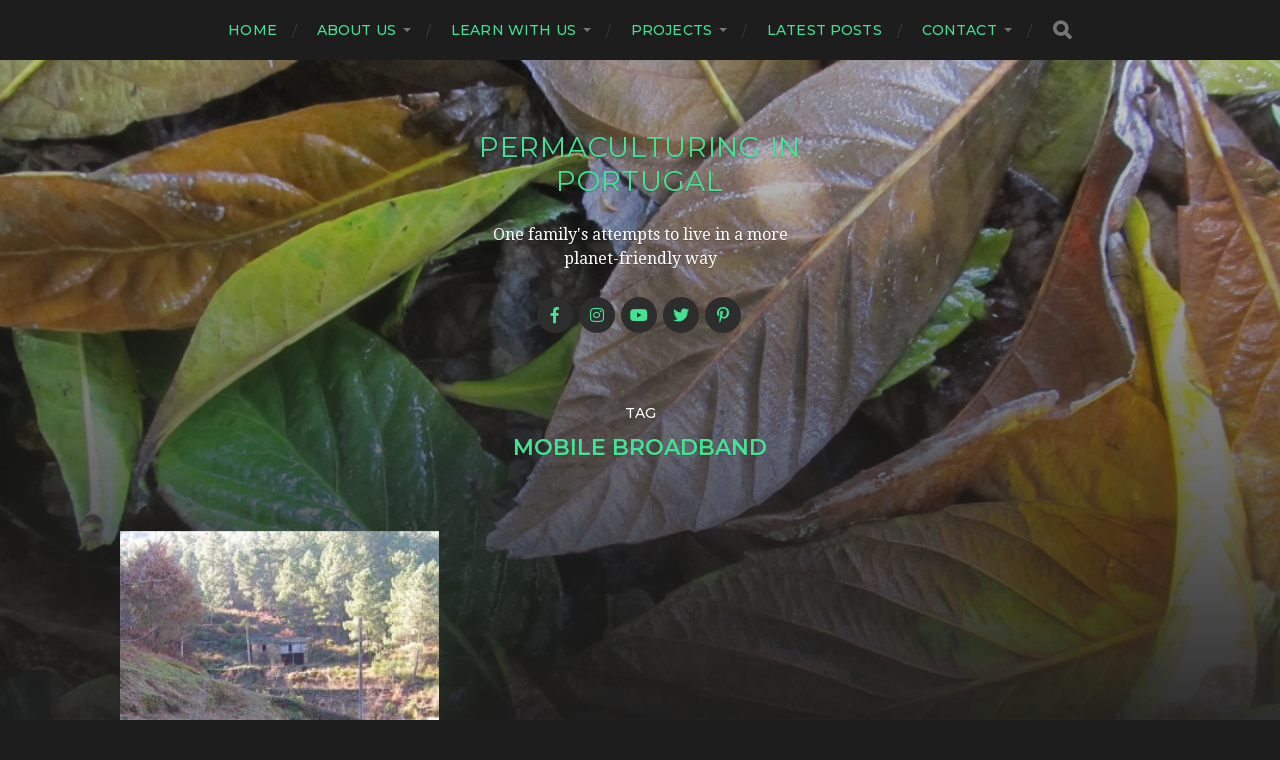

--- FILE ---
content_type: text/html; charset=UTF-8
request_url: https://www.permaculturinginportugal.net/tag/mobile-broadband/
body_size: 10534
content:
<!DOCTYPE html>

<html class="no-js" lang="en-GB">

	<head profile="http://gmpg.org/xfn/11">
		
		<meta http-equiv="Content-Type" content="text/html; charset=UTF-8" />
		<meta name="viewport" content="width=device-width, initial-scale=1.0, maximum-scale=1.0, user-scalable=no" >
		 
		<meta name='robots' content='index, follow, max-image-preview:large, max-snippet:-1, max-video-preview:-1' />
<script>document.documentElement.className = document.documentElement.className.replace("no-js","js");</script>

	<!-- This site is optimized with the Yoast SEO plugin v26.8 - https://yoast.com/product/yoast-seo-wordpress/ -->
	<title>mobile broadband Archives - Permaculturing in Portugal</title>
	<link rel="canonical" href="https://www.permaculturinginportugal.net/tag/mobile-broadband/" />
	<meta property="og:locale" content="en_GB" />
	<meta property="og:type" content="article" />
	<meta property="og:title" content="mobile broadband Archives - Permaculturing in Portugal" />
	<meta property="og:url" content="https://www.permaculturinginportugal.net/tag/mobile-broadband/" />
	<meta property="og:site_name" content="Permaculturing in Portugal" />
	<meta property="og:image" content="https://www.permaculturinginportugal.net/blog/wp-content/uploads/2016/05/ponds6.jpg" />
	<meta property="og:image:width" content="1200" />
	<meta property="og:image:height" content="630" />
	<meta property="og:image:type" content="image/jpeg" />
	<meta name="twitter:card" content="summary_large_image" />
	<meta name="twitter:site" content="@quinta_do_vale" />
	<script type="application/ld+json" class="yoast-schema-graph">{"@context":"https://schema.org","@graph":[{"@type":"CollectionPage","@id":"https://www.permaculturinginportugal.net/tag/mobile-broadband/","url":"https://www.permaculturinginportugal.net/tag/mobile-broadband/","name":"mobile broadband Archives - Permaculturing in Portugal","isPartOf":{"@id":"https://www.permaculturinginportugal.net/#website"},"primaryImageOfPage":{"@id":"https://www.permaculturinginportugal.net/tag/mobile-broadband/#primaryimage"},"image":{"@id":"https://www.permaculturinginportugal.net/tag/mobile-broadband/#primaryimage"},"thumbnailUrl":"https://www.permaculturinginportugal.net/blog/wp-content/uploads/2009/01/quinta-3.jpg","inLanguage":"en-GB"},{"@type":"ImageObject","inLanguage":"en-GB","@id":"https://www.permaculturinginportugal.net/tag/mobile-broadband/#primaryimage","url":"https://www.permaculturinginportugal.net/blog/wp-content/uploads/2009/01/quinta-3.jpg","contentUrl":"https://www.permaculturinginportugal.net/blog/wp-content/uploads/2009/01/quinta-3.jpg","width":1200,"height":630,"caption":"KONICA MINOLTA DIGITAL CAMERA"},{"@type":"WebSite","@id":"https://www.permaculturinginportugal.net/#website","url":"https://www.permaculturinginportugal.net/","name":"Permaculturing in Portugal","description":"One family&#039;s attempts to live in a more planet-friendly way","potentialAction":[{"@type":"SearchAction","target":{"@type":"EntryPoint","urlTemplate":"https://www.permaculturinginportugal.net/?s={search_term_string}"},"query-input":{"@type":"PropertyValueSpecification","valueRequired":true,"valueName":"search_term_string"}}],"inLanguage":"en-GB"}]}</script>
	<!-- / Yoast SEO plugin. -->


<link rel="alternate" type="application/rss+xml" title="Permaculturing in Portugal &raquo; Feed" href="https://www.permaculturinginportugal.net/feed/" />
<link rel="alternate" type="application/rss+xml" title="Permaculturing in Portugal &raquo; Comments Feed" href="https://www.permaculturinginportugal.net/comments/feed/" />
<link rel="alternate" type="application/rss+xml" title="Permaculturing in Portugal &raquo; mobile broadband Tag Feed" href="https://www.permaculturinginportugal.net/tag/mobile-broadband/feed/" />
<style id='wp-img-auto-sizes-contain-inline-css' type='text/css'>
img:is([sizes=auto i],[sizes^="auto," i]){contain-intrinsic-size:3000px 1500px}
/*# sourceURL=wp-img-auto-sizes-contain-inline-css */
</style>
<link rel='stylesheet' id='colorboxstyle-css' href='https://www.permaculturinginportugal.net/blog/wp-content/plugins/link-library/colorbox/colorbox.css?ver=6.9' type='text/css' media='all' />
<style id='wp-emoji-styles-inline-css' type='text/css'>

	img.wp-smiley, img.emoji {
		display: inline !important;
		border: none !important;
		box-shadow: none !important;
		height: 1em !important;
		width: 1em !important;
		margin: 0 0.07em !important;
		vertical-align: -0.1em !important;
		background: none !important;
		padding: 0 !important;
	}
/*# sourceURL=wp-emoji-styles-inline-css */
</style>
<link rel='stylesheet' id='wp-block-library-css' href='https://www.permaculturinginportugal.net/blog/wp-includes/css/dist/block-library/style.min.css?ver=6.9' type='text/css' media='all' />
<style id='global-styles-inline-css' type='text/css'>
:root{--wp--preset--aspect-ratio--square: 1;--wp--preset--aspect-ratio--4-3: 4/3;--wp--preset--aspect-ratio--3-4: 3/4;--wp--preset--aspect-ratio--3-2: 3/2;--wp--preset--aspect-ratio--2-3: 2/3;--wp--preset--aspect-ratio--16-9: 16/9;--wp--preset--aspect-ratio--9-16: 9/16;--wp--preset--color--black: #1d1d1d;--wp--preset--color--cyan-bluish-gray: #abb8c3;--wp--preset--color--white: #fff;--wp--preset--color--pale-pink: #f78da7;--wp--preset--color--vivid-red: #cf2e2e;--wp--preset--color--luminous-vivid-orange: #ff6900;--wp--preset--color--luminous-vivid-amber: #fcb900;--wp--preset--color--light-green-cyan: #7bdcb5;--wp--preset--color--vivid-green-cyan: #00d084;--wp--preset--color--pale-cyan-blue: #8ed1fc;--wp--preset--color--vivid-cyan-blue: #0693e3;--wp--preset--color--vivid-purple: #9b51e0;--wp--preset--color--accent: #3bc492;--wp--preset--color--dark-gray: #555;--wp--preset--color--light-gray: #757575;--wp--preset--gradient--vivid-cyan-blue-to-vivid-purple: linear-gradient(135deg,rgb(6,147,227) 0%,rgb(155,81,224) 100%);--wp--preset--gradient--light-green-cyan-to-vivid-green-cyan: linear-gradient(135deg,rgb(122,220,180) 0%,rgb(0,208,130) 100%);--wp--preset--gradient--luminous-vivid-amber-to-luminous-vivid-orange: linear-gradient(135deg,rgb(252,185,0) 0%,rgb(255,105,0) 100%);--wp--preset--gradient--luminous-vivid-orange-to-vivid-red: linear-gradient(135deg,rgb(255,105,0) 0%,rgb(207,46,46) 100%);--wp--preset--gradient--very-light-gray-to-cyan-bluish-gray: linear-gradient(135deg,rgb(238,238,238) 0%,rgb(169,184,195) 100%);--wp--preset--gradient--cool-to-warm-spectrum: linear-gradient(135deg,rgb(74,234,220) 0%,rgb(151,120,209) 20%,rgb(207,42,186) 40%,rgb(238,44,130) 60%,rgb(251,105,98) 80%,rgb(254,248,76) 100%);--wp--preset--gradient--blush-light-purple: linear-gradient(135deg,rgb(255,206,236) 0%,rgb(152,150,240) 100%);--wp--preset--gradient--blush-bordeaux: linear-gradient(135deg,rgb(254,205,165) 0%,rgb(254,45,45) 50%,rgb(107,0,62) 100%);--wp--preset--gradient--luminous-dusk: linear-gradient(135deg,rgb(255,203,112) 0%,rgb(199,81,192) 50%,rgb(65,88,208) 100%);--wp--preset--gradient--pale-ocean: linear-gradient(135deg,rgb(255,245,203) 0%,rgb(182,227,212) 50%,rgb(51,167,181) 100%);--wp--preset--gradient--electric-grass: linear-gradient(135deg,rgb(202,248,128) 0%,rgb(113,206,126) 100%);--wp--preset--gradient--midnight: linear-gradient(135deg,rgb(2,3,129) 0%,rgb(40,116,252) 100%);--wp--preset--font-size--small: 14px;--wp--preset--font-size--medium: 20px;--wp--preset--font-size--large: 21px;--wp--preset--font-size--x-large: 42px;--wp--preset--font-size--normal: 16px;--wp--preset--font-size--larger: 26px;--wp--preset--spacing--20: 0.44rem;--wp--preset--spacing--30: 0.67rem;--wp--preset--spacing--40: 1rem;--wp--preset--spacing--50: 1.5rem;--wp--preset--spacing--60: 2.25rem;--wp--preset--spacing--70: 3.38rem;--wp--preset--spacing--80: 5.06rem;--wp--preset--shadow--natural: 6px 6px 9px rgba(0, 0, 0, 0.2);--wp--preset--shadow--deep: 12px 12px 50px rgba(0, 0, 0, 0.4);--wp--preset--shadow--sharp: 6px 6px 0px rgba(0, 0, 0, 0.2);--wp--preset--shadow--outlined: 6px 6px 0px -3px rgb(255, 255, 255), 6px 6px rgb(0, 0, 0);--wp--preset--shadow--crisp: 6px 6px 0px rgb(0, 0, 0);}:where(.is-layout-flex){gap: 0.5em;}:where(.is-layout-grid){gap: 0.5em;}body .is-layout-flex{display: flex;}.is-layout-flex{flex-wrap: wrap;align-items: center;}.is-layout-flex > :is(*, div){margin: 0;}body .is-layout-grid{display: grid;}.is-layout-grid > :is(*, div){margin: 0;}:where(.wp-block-columns.is-layout-flex){gap: 2em;}:where(.wp-block-columns.is-layout-grid){gap: 2em;}:where(.wp-block-post-template.is-layout-flex){gap: 1.25em;}:where(.wp-block-post-template.is-layout-grid){gap: 1.25em;}.has-black-color{color: var(--wp--preset--color--black) !important;}.has-cyan-bluish-gray-color{color: var(--wp--preset--color--cyan-bluish-gray) !important;}.has-white-color{color: var(--wp--preset--color--white) !important;}.has-pale-pink-color{color: var(--wp--preset--color--pale-pink) !important;}.has-vivid-red-color{color: var(--wp--preset--color--vivid-red) !important;}.has-luminous-vivid-orange-color{color: var(--wp--preset--color--luminous-vivid-orange) !important;}.has-luminous-vivid-amber-color{color: var(--wp--preset--color--luminous-vivid-amber) !important;}.has-light-green-cyan-color{color: var(--wp--preset--color--light-green-cyan) !important;}.has-vivid-green-cyan-color{color: var(--wp--preset--color--vivid-green-cyan) !important;}.has-pale-cyan-blue-color{color: var(--wp--preset--color--pale-cyan-blue) !important;}.has-vivid-cyan-blue-color{color: var(--wp--preset--color--vivid-cyan-blue) !important;}.has-vivid-purple-color{color: var(--wp--preset--color--vivid-purple) !important;}.has-black-background-color{background-color: var(--wp--preset--color--black) !important;}.has-cyan-bluish-gray-background-color{background-color: var(--wp--preset--color--cyan-bluish-gray) !important;}.has-white-background-color{background-color: var(--wp--preset--color--white) !important;}.has-pale-pink-background-color{background-color: var(--wp--preset--color--pale-pink) !important;}.has-vivid-red-background-color{background-color: var(--wp--preset--color--vivid-red) !important;}.has-luminous-vivid-orange-background-color{background-color: var(--wp--preset--color--luminous-vivid-orange) !important;}.has-luminous-vivid-amber-background-color{background-color: var(--wp--preset--color--luminous-vivid-amber) !important;}.has-light-green-cyan-background-color{background-color: var(--wp--preset--color--light-green-cyan) !important;}.has-vivid-green-cyan-background-color{background-color: var(--wp--preset--color--vivid-green-cyan) !important;}.has-pale-cyan-blue-background-color{background-color: var(--wp--preset--color--pale-cyan-blue) !important;}.has-vivid-cyan-blue-background-color{background-color: var(--wp--preset--color--vivid-cyan-blue) !important;}.has-vivid-purple-background-color{background-color: var(--wp--preset--color--vivid-purple) !important;}.has-black-border-color{border-color: var(--wp--preset--color--black) !important;}.has-cyan-bluish-gray-border-color{border-color: var(--wp--preset--color--cyan-bluish-gray) !important;}.has-white-border-color{border-color: var(--wp--preset--color--white) !important;}.has-pale-pink-border-color{border-color: var(--wp--preset--color--pale-pink) !important;}.has-vivid-red-border-color{border-color: var(--wp--preset--color--vivid-red) !important;}.has-luminous-vivid-orange-border-color{border-color: var(--wp--preset--color--luminous-vivid-orange) !important;}.has-luminous-vivid-amber-border-color{border-color: var(--wp--preset--color--luminous-vivid-amber) !important;}.has-light-green-cyan-border-color{border-color: var(--wp--preset--color--light-green-cyan) !important;}.has-vivid-green-cyan-border-color{border-color: var(--wp--preset--color--vivid-green-cyan) !important;}.has-pale-cyan-blue-border-color{border-color: var(--wp--preset--color--pale-cyan-blue) !important;}.has-vivid-cyan-blue-border-color{border-color: var(--wp--preset--color--vivid-cyan-blue) !important;}.has-vivid-purple-border-color{border-color: var(--wp--preset--color--vivid-purple) !important;}.has-vivid-cyan-blue-to-vivid-purple-gradient-background{background: var(--wp--preset--gradient--vivid-cyan-blue-to-vivid-purple) !important;}.has-light-green-cyan-to-vivid-green-cyan-gradient-background{background: var(--wp--preset--gradient--light-green-cyan-to-vivid-green-cyan) !important;}.has-luminous-vivid-amber-to-luminous-vivid-orange-gradient-background{background: var(--wp--preset--gradient--luminous-vivid-amber-to-luminous-vivid-orange) !important;}.has-luminous-vivid-orange-to-vivid-red-gradient-background{background: var(--wp--preset--gradient--luminous-vivid-orange-to-vivid-red) !important;}.has-very-light-gray-to-cyan-bluish-gray-gradient-background{background: var(--wp--preset--gradient--very-light-gray-to-cyan-bluish-gray) !important;}.has-cool-to-warm-spectrum-gradient-background{background: var(--wp--preset--gradient--cool-to-warm-spectrum) !important;}.has-blush-light-purple-gradient-background{background: var(--wp--preset--gradient--blush-light-purple) !important;}.has-blush-bordeaux-gradient-background{background: var(--wp--preset--gradient--blush-bordeaux) !important;}.has-luminous-dusk-gradient-background{background: var(--wp--preset--gradient--luminous-dusk) !important;}.has-pale-ocean-gradient-background{background: var(--wp--preset--gradient--pale-ocean) !important;}.has-electric-grass-gradient-background{background: var(--wp--preset--gradient--electric-grass) !important;}.has-midnight-gradient-background{background: var(--wp--preset--gradient--midnight) !important;}.has-small-font-size{font-size: var(--wp--preset--font-size--small) !important;}.has-medium-font-size{font-size: var(--wp--preset--font-size--medium) !important;}.has-large-font-size{font-size: var(--wp--preset--font-size--large) !important;}.has-x-large-font-size{font-size: var(--wp--preset--font-size--x-large) !important;}
/*# sourceURL=global-styles-inline-css */
</style>

<style id='classic-theme-styles-inline-css' type='text/css'>
/*! This file is auto-generated */
.wp-block-button__link{color:#fff;background-color:#32373c;border-radius:9999px;box-shadow:none;text-decoration:none;padding:calc(.667em + 2px) calc(1.333em + 2px);font-size:1.125em}.wp-block-file__button{background:#32373c;color:#fff;text-decoration:none}
/*# sourceURL=/wp-includes/css/classic-themes.min.css */
</style>
<link rel='stylesheet' id='thumbs_rating_styles-css' href='https://www.permaculturinginportugal.net/blog/wp-content/plugins/link-library/upvote-downvote/css/style.css?ver=1.0.0' type='text/css' media='all' />
<link rel='stylesheet' id='responsive-lightbox-magnific-css' href='https://www.permaculturinginportugal.net/blog/wp-content/plugins/responsive-lightbox/assets/magnific/magnific-popup.min.css?ver=1.2.0' type='text/css' media='all' />
<link rel='stylesheet' id='bg-shce-genericons-css' href='https://www.permaculturinginportugal.net/blog/wp-content/plugins/show-hidecollapse-expand/assets/css/genericons/genericons.css?ver=6.9' type='text/css' media='all' />
<link rel='stylesheet' id='bg-show-hide-css' href='https://www.permaculturinginportugal.net/blog/wp-content/plugins/show-hidecollapse-expand/assets/css/bg-show-hide.css?ver=6.9' type='text/css' media='all' />
<link rel='stylesheet' id='tss-css' href='https://www.permaculturinginportugal.net/blog/wp-content/plugins/testimonial-slider-and-showcase/assets/css/wptestimonial.css?ver=2.4.1' type='text/css' media='all' />
<link rel='stylesheet' id='charitable-styles-css' href='https://www.permaculturinginportugal.net/blog/wp-content/plugins/charitable/assets/css/charitable.min.css?ver=1.7.0.4' type='text/css' media='all' />
<link rel='stylesheet' id='parent-style-css' href='https://www.permaculturinginportugal.net/blog/wp-content/themes/hitchcock/style.css?ver=6.9' type='text/css' media='all' />
<link rel='stylesheet' id='wpforo-widgets-css' href='https://www.permaculturinginportugal.net/blog/wp-content/plugins/wpforo/themes/2022/widgets.css?ver=2.4.8' type='text/css' media='all' />
<link rel='stylesheet' id='wpforo-dynamic-style-css' href='https://www.permaculturinginportugal.net/blog/wp-content/uploads/wpforo/assets/colors.css?ver=2.4.8.a5584ad99baa1460b6084468f1b02934' type='text/css' media='all' />
<link rel='stylesheet' id='hitchcock_google_fonts-css' href='//fonts.googleapis.com/css?family=Montserrat%3A400%2C400italic%2C500%2C600%2C700%2C700italic%7CDroid+Serif%3A400%2C400italic%2C700%2C700italic&#038;ver=1' type='text/css' media='all' />
<link rel='stylesheet' id='hitchcock_fontawesome-css' href='https://www.permaculturinginportugal.net/blog/wp-content/themes/hitchcock-child/assets/fonts/font-awesome/css/font-awesome.css?ver=2.0.2' type='text/css' media='all' />
<link rel='stylesheet' id='hitchcock_style-css' href='https://www.permaculturinginportugal.net/blog/wp-content/themes/hitchcock-child/style.css?ver=2.0.2' type='text/css' media='all' />
<script type="text/javascript" src="https://www.permaculturinginportugal.net/blog/wp-includes/js/jquery/jquery.min.js?ver=3.7.1" id="jquery-core-js"></script>
<script type="text/javascript" src="https://www.permaculturinginportugal.net/blog/wp-includes/js/jquery/jquery-migrate.min.js?ver=3.4.1" id="jquery-migrate-js"></script>
<script type="text/javascript" src="https://www.permaculturinginportugal.net/blog/wp-content/plugins/collapsing-links/collapsFunctions.js?ver=1.7" id="collapsFunctions-js"></script>
<script type="text/javascript" src="https://www.permaculturinginportugal.net/blog/wp-content/plugins/link-library/colorbox/jquery.colorbox-min.js?ver=1.3.9" id="colorbox-js"></script>
<script type="text/javascript" src="https://www.permaculturinginportugal.net/blog/wp-content/plugins/charitable/assets/js/libraries/js-cookie.min.js?ver=2.1.4" id="js-cookie-js"></script>
<script type="text/javascript" id="charitable-sessions-js-extra">
/* <![CDATA[ */
var CHARITABLE_SESSION = {"ajaxurl":"https://www.permaculturinginportugal.net/blog/wp-admin/admin-ajax.php","id":"","cookie_name":"charitable_session","expiration":"86400","expiration_variant":"82800","secure":"","cookie_path":"/","cookie_domain":"","generated_id":"fd9f442ef6a435656ed5d1acf430a334","disable_cookie":""};
//# sourceURL=charitable-sessions-js-extra
/* ]]> */
</script>
<script type="text/javascript" src="https://www.permaculturinginportugal.net/blog/wp-content/plugins/charitable/assets/js/charitable-session.min.js?ver=1.7.0.4" id="charitable-sessions-js"></script>
<script type="text/javascript" id="thumbs_rating_scripts-js-extra">
/* <![CDATA[ */
var thumbs_rating_ajax = {"ajax_url":"https://www.permaculturinginportugal.net/blog/wp-admin/admin-ajax.php","nonce":"52ddd0cf3d"};
//# sourceURL=thumbs_rating_scripts-js-extra
/* ]]> */
</script>
<script type="text/javascript" src="https://www.permaculturinginportugal.net/blog/wp-content/plugins/link-library/upvote-downvote/js/general.js?ver=4.0.1" id="thumbs_rating_scripts-js"></script>
<script type="text/javascript" src="https://www.permaculturinginportugal.net/blog/wp-content/plugins/responsive-lightbox/assets/magnific/jquery.magnific-popup.min.js?ver=1.2.0" id="responsive-lightbox-magnific-js"></script>
<script type="text/javascript" src="https://www.permaculturinginportugal.net/blog/wp-includes/js/underscore.min.js?ver=1.13.7" id="underscore-js"></script>
<script type="text/javascript" src="https://www.permaculturinginportugal.net/blog/wp-content/plugins/responsive-lightbox/assets/infinitescroll/infinite-scroll.pkgd.min.js?ver=4.0.1" id="responsive-lightbox-infinite-scroll-js"></script>
<script type="text/javascript" src="https://www.permaculturinginportugal.net/blog/wp-content/plugins/responsive-lightbox/assets/dompurify/purify.min.js?ver=3.3.1" id="dompurify-js"></script>
<script type="text/javascript" id="responsive-lightbox-sanitizer-js-before">
/* <![CDATA[ */
window.RLG = window.RLG || {}; window.RLG.sanitizeAllowedHosts = ["youtube.com","www.youtube.com","youtu.be","vimeo.com","player.vimeo.com"];
//# sourceURL=responsive-lightbox-sanitizer-js-before
/* ]]> */
</script>
<script type="text/javascript" src="https://www.permaculturinginportugal.net/blog/wp-content/plugins/responsive-lightbox/js/sanitizer.js?ver=2.6.1" id="responsive-lightbox-sanitizer-js"></script>
<script type="text/javascript" id="responsive-lightbox-js-before">
/* <![CDATA[ */
var rlArgs = {"script":"magnific","selector":"lightbox","customEvents":"","activeGalleries":true,"disableOn":0,"midClick":true,"preloader":true,"closeOnContentClick":true,"closeOnBgClick":true,"closeBtnInside":true,"showCloseBtn":true,"enableEscapeKey":true,"alignTop":false,"fixedContentPos":"auto","fixedBgPos":"auto","autoFocusLast":true,"woocommerce_gallery":false,"ajaxurl":"https:\/\/www.permaculturinginportugal.net\/blog\/wp-admin\/admin-ajax.php","nonce":"5bb8b92ea0","preview":false,"postId":78,"scriptExtension":false};

//# sourceURL=responsive-lightbox-js-before
/* ]]> */
</script>
<script type="text/javascript" src="https://www.permaculturinginportugal.net/blog/wp-content/plugins/responsive-lightbox/js/front.js?ver=2.6.1" id="responsive-lightbox-js"></script>
<script type="text/javascript" src="https://www.permaculturinginportugal.net/blog/wp-content/themes/hitchcock/assets/js/flexslider.js?ver=2.0.2" id="hitchcock_flexslider-js"></script>
<script type="text/javascript" src="https://www.permaculturinginportugal.net/blog/wp-content/themes/hitchcock/assets/js/doubletaptogo.js?ver=2.0.2" id="hitchcock_doubletaptogo-js"></script>
<script type="text/javascript" src="https://www.permaculturinginportugal.net/blog/wp-content/themes/hitchcock/assets/js/global.js?ver=2.0.2" id="hitchcock_global-js"></script>
<link rel="https://api.w.org/" href="https://www.permaculturinginportugal.net/wp-json/" /><link rel="alternate" title="JSON" type="application/json" href="https://www.permaculturinginportugal.net/wp-json/wp/v2/tags/117" /><link rel="EditURI" type="application/rsd+xml" title="RSD" href="https://www.permaculturinginportugal.net/blog/xmlrpc.php?rsd" />
<meta name="generator" content="WordPress 6.9" />
<style type='text/css'>
    #sidebar span.collapsLink {
        border:0;
        padding:0; 
        margin:0; 
        cursor:pointer;
        color:#666;
        font-weight:bold;
        font-size:112%;
        line-height:120%;
} 

#sidebar li.widget_collapslink h2 span.sym {float:right;padding:0 10px;}
#sidebar li.collapsLink a.self {font-weight:bold}
#sidebar ul.collapsLinkList ul.collapsLinkList:before {content:'';} 
#sidebar ul.collapsLinkList li.collapsLink:before {content:'';} 
#sidebar ul.collapsLinkList li.collapsLink {list-style-type:none}
#sidebar ul.collapsLinkList li.collapsLinkItem {
       margin:0 0 3px 10px;}
#sidebar ul.collapsLinkList li.collapsLinkItem:before {content: '\00BB \00A0' !important;} 
#sidebar ul.collapsLinkList li.collapsLink .sym {
   font-size:1.2em;
   font-family:Arial, Helvetica, sans serif;
    padding-right:5px;}
    </style>


<!-- This site is optimized with the Schema plugin v1.7.9.6 - https://schema.press -->
<script type="application/ld+json">{"@context":"https:\/\/schema.org\/","@type":"CollectionPage","headline":"mobile broadband Tag","description":"","url":"https:\/\/www.permaculturinginportugal.net\/tag\/fungus\/","sameAs":[],"hasPart":[{"@context":"https:\/\/schema.org\/","@type":"BlogPosting","mainEntityOfPage":{"@type":"WebPage","@id":"https:\/\/www.permaculturinginportugal.net\/1-2-3-testing-testing\/"},"url":"https:\/\/www.permaculturinginportugal.net\/1-2-3-testing-testing\/","headline":"1 2 3 testing, testing ...","datePublished":"2009-01-11T11:56:36+00:00","dateModified":"2018-03-21T11:38:37+00:00","publisher":{"@type":"Organization","@id":"https:\/\/www.permaculturinginportugal.net\/#organization","name":"Quinta do Vale - Wendy Howard","logo":{"@type":"ImageObject","url":"","width":600,"height":60}},"image":{"@type":"ImageObject","url":"https:\/\/www.permaculturinginportugal.net\/blog\/wp-content\/uploads\/2009\/01\/quinta-3.jpg","width":1200,"height":630},"articleSection":"Growing things","keywords":"fungus, mobile broadband, paperwork and process, quinta, rain, schist, snow, telecommunications, weather","description":"This post is the first from Quinta do Vale itself, courtesy of TMN banda larga pré-paga (PAYG 3G mobile broadband) which I've brought up here to test. It's lightning fast. Yeay hey!! Almost as good as our wired service in Scotland. Things are looking better and better. The terraces","author":{"@type":"Person","name":"Wendy Howard","url":"https:\/\/www.permaculturinginportugal.net\/author\/wendyh\/","sameAs":["https:\/\/www.permaculturinginportugal.net"]},"video":[],"audio":[],"commentCount":"0"}]}</script>

<style id="charitable-highlight-colour-styles">.campaign-raised .amount,.campaign-figures .amount,.donors-count,.time-left,.charitable-form-field a:not(.button),.charitable-form-fields .charitable-fieldset a:not(.button),.charitable-notice,.charitable-notice .errors a { color:#f89d35; }.campaign-progress-bar .bar,.donate-button,.charitable-donation-form .donation-amount.selected,.charitable-donation-amount-form .donation-amount.selected { background-color:#f89d35; }.charitable-donation-form .donation-amount.selected,.charitable-donation-amount-form .donation-amount.selected,.charitable-notice,.charitable-drag-drop-images li:hover a.remove-image,.supports-drag-drop .charitable-drag-drop-dropzone.drag-over { border-color:#f89d35; }</style>

<!-- This site is optimized with the Schema plugin v1.7.9.6 - https://schema.press -->
<script type="application/ld+json">{
    "@context": "http://schema.org",
    "@type": "BreadcrumbList",
    "itemListElement": [
        {
            "@type": "ListItem",
            "position": 1,
            "item": {
                "@id": "https://www.permaculturinginportugal.net/blog",
                "name": "Home"
            }
        },
        {
            "@type": "ListItem",
            "position": 2,
            "item": {
                "@id": "https://www.permaculturinginportugal.net/posts/",
                "name": "Posts"
            }
        },
        {
            "@type": "ListItem",
            "position": 3,
            "item": {
                "@id": "https://www.permaculturinginportugal.net/tag/mobile-broadband/",
                "name": "mobile broadband"
            }
        }
    ]
}</script>

<link rel="icon" href="https://www.permaculturinginportugal.net/blog/wp-content/uploads/2020/01/cropped-favicon-1-32x32.jpg" sizes="32x32" />
<link rel="icon" href="https://www.permaculturinginportugal.net/blog/wp-content/uploads/2020/01/cropped-favicon-1-192x192.jpg" sizes="192x192" />
<link rel="apple-touch-icon" href="https://www.permaculturinginportugal.net/blog/wp-content/uploads/2020/01/cropped-favicon-1-180x180.jpg" />
<meta name="msapplication-TileImage" content="https://www.permaculturinginportugal.net/blog/wp-content/uploads/2020/01/cropped-favicon-1-270x270.jpg" />
		<style type="text/css" id="wp-custom-css">
			a {
	font-weight: normal;
	text-decoration: none
}
	a:link, a:visited {  
		color: #1cb066;
	}
	a:hover, a:active {
		color: #cc7919;
		text-decoration: underline
	}
	a.bsop:link, a.bsop:visited {  
		color: #cc7919;
	}
	a.bsop:hover, a.bsop:active {
		color: #1cb066;
		text-decoration: underline
	}
.bsopdiv {
	background-color: #f9e7d2;
	color: #000000;
	float: left;
	width: 25%;
	padding-left: 8px;
	padding-right: 8px;
	padding-top: 5px;
	padding-bottom: 500em;
	margin-bottom: -500em;
}
.bsopcoursediv {
	overflow: hidden;
}
.datediv {
	background-color: #dfece6;
	color: #000000;
	float: left;
	width: 25%;
	padding-left: 8px;
	padding-right: 8px;
	padding-top: 5px;
	padding-bottom: 500em;
	margin-bottom: -500em;
}
.coursediv {
	overflow: hidden;
}
.calendar {
	font-size: 14px;
	background-color: #ffffff;
}
.event {
	background-color: #dfece6;
}
		</style>
			
	</head>
	
	<body data-rsssl=1 class="archive tag tag-mobile-broadband tag-117 wp-theme-hitchcock wp-child-theme-hitchcock-child wpf-default wpft- wpf-guest wpfu-group-4 wpf-theme-2022 wpf-is_standalone-0 wpf-boardid-0 is_wpforo_page-0 is_wpforo_url-0 is_wpforo_shortcode_page-0">

		
		<a class="skip-link button" href="#site-content">Skip to the content</a>
		
		<div class="navigation">
			
			<div class="section-inner">
				
				<ul class="main-menu">
																		
					<li id="menu-item-3698" class="menu-item menu-item-type-post_type menu-item-object-page menu-item-home menu-item-3698"><a href="https://www.permaculturinginportugal.net/">Home</a></li>
<li id="menu-item-3700" class="menu-item menu-item-type-post_type menu-item-object-page menu-item-has-children menu-item-3700"><a href="https://www.permaculturinginportugal.net/about-us/">About us</a>
<ul class="sub-menu">
	<li id="menu-item-3699" class="menu-item menu-item-type-post_type menu-item-object-page menu-item-3699"><a href="https://www.permaculturinginportugal.net/about-us/quinta-do-vale-benfeita/">Quinta do Vale</a></li>
	<li id="menu-item-4243" class="menu-item menu-item-type-taxonomy menu-item-object-category menu-item-4243"><a href="https://www.permaculturinginportugal.net/category/quinta-crew/">Quinta crew</a></li>
	<li id="menu-item-7802" class="menu-item menu-item-type-post_type menu-item-object-page menu-item-7802"><a href="https://www.permaculturinginportugal.net/about-us/media/">Media</a></li>
</ul>
</li>
<li id="menu-item-3702" class="menu-item menu-item-type-post_type menu-item-object-page menu-item-has-children menu-item-3702"><a href="https://www.permaculturinginportugal.net/learn-with-us/">Learn with us</a>
<ul class="sub-menu">
	<li id="menu-item-8902" class="menu-item menu-item-type-post_type menu-item-object-page menu-item-has-children menu-item-8902"><a href="https://www.permaculturinginportugal.net/learn-with-us/courses/">Courses and workshops</a>
	<ul class="sub-menu">
		<li id="menu-item-9225" class="menu-item menu-item-type-post_type menu-item-object-page menu-item-9225"><a href="https://www.permaculturinginportugal.net/learn-with-us/courses/permaculture-design-courses/">Permaculture Design Certificate Courses</a></li>
		<li id="menu-item-9226" class="menu-item menu-item-type-post_type menu-item-object-page menu-item-9226"><a href="https://www.permaculturinginportugal.net/learn-with-us/courses/post-pdc-practical-courses/">Post-PDC Practical Courses</a></li>
		<li id="menu-item-3688" class="menu-item menu-item-type-post_type menu-item-object-page menu-item-3688"><a href="https://www.permaculturinginportugal.net/learn-with-us/courses/accommodation/">Accommodation</a></li>
		<li id="menu-item-9228" class="menu-item menu-item-type-post_type menu-item-object-page menu-item-9228"><a href="https://www.permaculturinginportugal.net/learn-with-us/courses/instructors-facilitators/">Instructors/Facilitators</a></li>
	</ul>
</li>
	<li id="menu-item-3690" class="menu-item menu-item-type-post_type menu-item-object-page menu-item-3690"><a href="https://www.permaculturinginportugal.net/learn-with-us/volunteer/">Volunteering</a></li>
	<li id="menu-item-3689" class="menu-item menu-item-type-post_type menu-item-object-page menu-item-3689"><a href="https://www.permaculturinginportugal.net/learn-with-us/visit/">Visiting</a></li>
	<li id="menu-item-7333" class="menu-item menu-item-type-post_type menu-item-object-page menu-item-7333"><a href="https://www.permaculturinginportugal.net/learn-with-us/reference-library/">Reference Library</a></li>
	<li id="menu-item-4527" class="menu-item menu-item-type-taxonomy menu-item-object-category menu-item-has-children menu-item-4527"><a href="https://www.permaculturinginportugal.net/category/miscellany/">Random stuff</a>
	<ul class="sub-menu">
		<li id="menu-item-4241" class="menu-item menu-item-type-taxonomy menu-item-object-category menu-item-4241"><a href="https://www.permaculturinginportugal.net/category/miscellany/recipes/">Recipes</a></li>
		<li id="menu-item-4242" class="menu-item menu-item-type-taxonomy menu-item-object-category menu-item-4242"><a href="https://www.permaculturinginportugal.net/category/miscellany/wildlife/">Wildlife</a></li>
		<li id="menu-item-4239" class="menu-item menu-item-type-taxonomy menu-item-object-category menu-item-4239"><a href="https://www.permaculturinginportugal.net/category/miscellany/locality/">Locality</a></li>
		<li id="menu-item-4238" class="menu-item menu-item-type-taxonomy menu-item-object-category menu-item-4238"><a href="https://www.permaculturinginportugal.net/category/miscellany/climate-and-weather/">Climate and weather</a></li>
		<li id="menu-item-4240" class="menu-item menu-item-type-taxonomy menu-item-object-category menu-item-4240"><a href="https://www.permaculturinginportugal.net/category/miscellany/musings-and-principles/">Musings and principles</a></li>
	</ul>
</li>
</ul>
</li>
<li id="menu-item-3701" class="menu-item menu-item-type-post_type menu-item-object-page menu-item-has-children menu-item-3701"><a href="https://www.permaculturinginportugal.net/projects/">Projects</a>
<ul class="sub-menu">
	<li id="menu-item-3875" class="menu-item menu-item-type-post_type menu-item-object-page menu-item-3875"><a href="https://www.permaculturinginportugal.net/projects/basics/">Basic facilities</a></li>
	<li id="menu-item-3696" class="menu-item menu-item-type-post_type menu-item-object-page menu-item-3696"><a href="https://www.permaculturinginportugal.net/projects/building/">Building</a></li>
	<li id="menu-item-3693" class="menu-item menu-item-type-post_type menu-item-object-page menu-item-3693"><a href="https://www.permaculturinginportugal.net/projects/energy/">Renewable energy</a></li>
	<li id="menu-item-4163" class="menu-item menu-item-type-post_type menu-item-object-page menu-item-4163"><a href="https://www.permaculturinginportugal.net/projects/geodome-greenhouse/">Geodome greenhouse</a></li>
	<li id="menu-item-3692" class="menu-item menu-item-type-post_type menu-item-object-page menu-item-3692"><a href="https://www.permaculturinginportugal.net/projects/growing/">Growing things</a></li>
	<li id="menu-item-3694" class="menu-item menu-item-type-post_type menu-item-object-page menu-item-has-children menu-item-3694"><a href="https://www.permaculturinginportugal.net/projects/sanitation/">Sanitation</a>
	<ul class="sub-menu">
		<li id="menu-item-4244" class="menu-item menu-item-type-custom menu-item-object-custom menu-item-4244"><a href="http://www.vermicompostingtoilets.net/">Vermicomposting flush toilets</a></li>
	</ul>
</li>
	<li id="menu-item-3695" class="menu-item menu-item-type-post_type menu-item-object-page menu-item-3695"><a href="https://www.permaculturinginportugal.net/projects/water/">Water</a></li>
	<li id="menu-item-3894" class="menu-item menu-item-type-post_type menu-item-object-page menu-item-has-children menu-item-3894"><a href="https://www.permaculturinginportugal.net/projects/community/">Community</a>
	<ul class="sub-menu">
		<li id="menu-item-4246" class="menu-item menu-item-type-custom menu-item-object-custom menu-item-4246"><a href="https://arborbenfeita.org/en/">ArBOR</a></li>
		<li id="menu-item-5628" class="menu-item menu-item-type-custom menu-item-object-custom menu-item-5628"><a href="https://benfeitatoolbank.myturn.com/library/">Benfeita Tool Bank</a></li>
		<li id="menu-item-8492" class="menu-item menu-item-type-custom menu-item-object-custom menu-item-8492"><a href="https://e-beira.com/">E-Beira</a></li>
		<li id="menu-item-3895" class="menu-item menu-item-type-post_type menu-item-object-page menu-item-3895"><a href="https://www.permaculturinginportugal.net/projects/community/links/">Links</a></li>
	</ul>
</li>
</ul>
</li>
<li id="menu-item-5461" class="menu-item menu-item-type-post_type menu-item-object-page current_page_parent menu-item-5461"><a href="https://www.permaculturinginportugal.net/posts/">Latest posts</a></li>
<li id="menu-item-3704" class="menu-item menu-item-type-post_type menu-item-object-page menu-item-has-children menu-item-3704"><a href="https://www.permaculturinginportugal.net/contact/">Contact</a>
<ul class="sub-menu">
	<li id="menu-item-3687" class="menu-item menu-item-type-post_type menu-item-object-page menu-item-3687"><a href="https://www.permaculturinginportugal.net/contact/getting-here/">Getting here</a></li>
</ul>
</li>
					
					<li class="header-search">
						
<form method="get" class="search-form" id="search-form-6972b973935b6" action="https://www.permaculturinginportugal.net/">
	<input type="search" class="search-field" placeholder="Search Form" name="s" id="search-field-6972b973935be" /> 
	<button type="submit" class="search-button">
		<span class="screen-reader-text">Search</span>
		<div class="fa fw fa-search"></div>
	</button>
</form>					</li>
					
				</ul>
				
			</div><!-- .section-inner -->
			
			<button type="button" class="nav-toggle">
					
				<div class="bars">
					<div class="bar"></div>
					<div class="bar"></div>
					<div class="bar"></div>
				</div>
				
			</button><!-- .nav-toggle -->
			
			<div class="mobile-navigation">
			
				<ul class="mobile-menu">
																			
					<li class="menu-item menu-item-type-post_type menu-item-object-page menu-item-home menu-item-3698"><a href="https://www.permaculturinginportugal.net/">Home</a></li>
<li class="menu-item menu-item-type-post_type menu-item-object-page menu-item-has-children menu-item-3700"><a href="https://www.permaculturinginportugal.net/about-us/">About us</a>
<ul class="sub-menu">
	<li class="menu-item menu-item-type-post_type menu-item-object-page menu-item-3699"><a href="https://www.permaculturinginportugal.net/about-us/quinta-do-vale-benfeita/">Quinta do Vale</a></li>
	<li class="menu-item menu-item-type-taxonomy menu-item-object-category menu-item-4243"><a href="https://www.permaculturinginportugal.net/category/quinta-crew/">Quinta crew</a></li>
	<li class="menu-item menu-item-type-post_type menu-item-object-page menu-item-7802"><a href="https://www.permaculturinginportugal.net/about-us/media/">Media</a></li>
</ul>
</li>
<li class="menu-item menu-item-type-post_type menu-item-object-page menu-item-has-children menu-item-3702"><a href="https://www.permaculturinginportugal.net/learn-with-us/">Learn with us</a>
<ul class="sub-menu">
	<li class="menu-item menu-item-type-post_type menu-item-object-page menu-item-has-children menu-item-8902"><a href="https://www.permaculturinginportugal.net/learn-with-us/courses/">Courses and workshops</a>
	<ul class="sub-menu">
		<li class="menu-item menu-item-type-post_type menu-item-object-page menu-item-9225"><a href="https://www.permaculturinginportugal.net/learn-with-us/courses/permaculture-design-courses/">Permaculture Design Certificate Courses</a></li>
		<li class="menu-item menu-item-type-post_type menu-item-object-page menu-item-9226"><a href="https://www.permaculturinginportugal.net/learn-with-us/courses/post-pdc-practical-courses/">Post-PDC Practical Courses</a></li>
		<li class="menu-item menu-item-type-post_type menu-item-object-page menu-item-3688"><a href="https://www.permaculturinginportugal.net/learn-with-us/courses/accommodation/">Accommodation</a></li>
		<li class="menu-item menu-item-type-post_type menu-item-object-page menu-item-9228"><a href="https://www.permaculturinginportugal.net/learn-with-us/courses/instructors-facilitators/">Instructors/Facilitators</a></li>
	</ul>
</li>
	<li class="menu-item menu-item-type-post_type menu-item-object-page menu-item-3690"><a href="https://www.permaculturinginportugal.net/learn-with-us/volunteer/">Volunteering</a></li>
	<li class="menu-item menu-item-type-post_type menu-item-object-page menu-item-3689"><a href="https://www.permaculturinginportugal.net/learn-with-us/visit/">Visiting</a></li>
	<li class="menu-item menu-item-type-post_type menu-item-object-page menu-item-7333"><a href="https://www.permaculturinginportugal.net/learn-with-us/reference-library/">Reference Library</a></li>
	<li class="menu-item menu-item-type-taxonomy menu-item-object-category menu-item-has-children menu-item-4527"><a href="https://www.permaculturinginportugal.net/category/miscellany/">Random stuff</a>
	<ul class="sub-menu">
		<li class="menu-item menu-item-type-taxonomy menu-item-object-category menu-item-4241"><a href="https://www.permaculturinginportugal.net/category/miscellany/recipes/">Recipes</a></li>
		<li class="menu-item menu-item-type-taxonomy menu-item-object-category menu-item-4242"><a href="https://www.permaculturinginportugal.net/category/miscellany/wildlife/">Wildlife</a></li>
		<li class="menu-item menu-item-type-taxonomy menu-item-object-category menu-item-4239"><a href="https://www.permaculturinginportugal.net/category/miscellany/locality/">Locality</a></li>
		<li class="menu-item menu-item-type-taxonomy menu-item-object-category menu-item-4238"><a href="https://www.permaculturinginportugal.net/category/miscellany/climate-and-weather/">Climate and weather</a></li>
		<li class="menu-item menu-item-type-taxonomy menu-item-object-category menu-item-4240"><a href="https://www.permaculturinginportugal.net/category/miscellany/musings-and-principles/">Musings and principles</a></li>
	</ul>
</li>
</ul>
</li>
<li class="menu-item menu-item-type-post_type menu-item-object-page menu-item-has-children menu-item-3701"><a href="https://www.permaculturinginportugal.net/projects/">Projects</a>
<ul class="sub-menu">
	<li class="menu-item menu-item-type-post_type menu-item-object-page menu-item-3875"><a href="https://www.permaculturinginportugal.net/projects/basics/">Basic facilities</a></li>
	<li class="menu-item menu-item-type-post_type menu-item-object-page menu-item-3696"><a href="https://www.permaculturinginportugal.net/projects/building/">Building</a></li>
	<li class="menu-item menu-item-type-post_type menu-item-object-page menu-item-3693"><a href="https://www.permaculturinginportugal.net/projects/energy/">Renewable energy</a></li>
	<li class="menu-item menu-item-type-post_type menu-item-object-page menu-item-4163"><a href="https://www.permaculturinginportugal.net/projects/geodome-greenhouse/">Geodome greenhouse</a></li>
	<li class="menu-item menu-item-type-post_type menu-item-object-page menu-item-3692"><a href="https://www.permaculturinginportugal.net/projects/growing/">Growing things</a></li>
	<li class="menu-item menu-item-type-post_type menu-item-object-page menu-item-has-children menu-item-3694"><a href="https://www.permaculturinginportugal.net/projects/sanitation/">Sanitation</a>
	<ul class="sub-menu">
		<li class="menu-item menu-item-type-custom menu-item-object-custom menu-item-4244"><a href="http://www.vermicompostingtoilets.net/">Vermicomposting flush toilets</a></li>
	</ul>
</li>
	<li class="menu-item menu-item-type-post_type menu-item-object-page menu-item-3695"><a href="https://www.permaculturinginportugal.net/projects/water/">Water</a></li>
	<li class="menu-item menu-item-type-post_type menu-item-object-page menu-item-has-children menu-item-3894"><a href="https://www.permaculturinginportugal.net/projects/community/">Community</a>
	<ul class="sub-menu">
		<li class="menu-item menu-item-type-custom menu-item-object-custom menu-item-4246"><a href="https://arborbenfeita.org/en/">ArBOR</a></li>
		<li class="menu-item menu-item-type-custom menu-item-object-custom menu-item-5628"><a href="https://benfeitatoolbank.myturn.com/library/">Benfeita Tool Bank</a></li>
		<li class="menu-item menu-item-type-custom menu-item-object-custom menu-item-8492"><a href="https://e-beira.com/">E-Beira</a></li>
		<li class="menu-item menu-item-type-post_type menu-item-object-page menu-item-3895"><a href="https://www.permaculturinginportugal.net/projects/community/links/">Links</a></li>
	</ul>
</li>
</ul>
</li>
<li class="menu-item menu-item-type-post_type menu-item-object-page current_page_parent menu-item-5461"><a href="https://www.permaculturinginportugal.net/posts/">Latest posts</a></li>
<li class="menu-item menu-item-type-post_type menu-item-object-page menu-item-has-children menu-item-3704"><a href="https://www.permaculturinginportugal.net/contact/">Contact</a>
<ul class="sub-menu">
	<li class="menu-item menu-item-type-post_type menu-item-object-page menu-item-3687"><a href="https://www.permaculturinginportugal.net/contact/getting-here/">Getting here</a></li>
</ul>
</li>
					
				</ul>
				
				
<form method="get" class="search-form" id="search-form-6972b973951dc" action="https://www.permaculturinginportugal.net/">
	<input type="search" class="search-field" placeholder="Search Form" name="s" id="search-field-6972b973951dd" /> 
	<button type="submit" class="search-button">
		<span class="screen-reader-text">Search</span>
		<div class="fa fw fa-search"></div>
	</button>
</form>			
			</div><!-- .mobile-navigation -->
			
		</div><!-- .navigation -->

				
		<div class="header-image" style="background-image: url( https://www.permaculturinginportugal.net/blog/wp-content/uploads/2020/03/loquatleaves.jpg );"></div>
	
		<div class="header section-inner">
		
				
			<div class="blog-title">
									<a href="https://www.permaculturinginportugal.net" rel="home">Permaculturing in Portugal</a>
							</div>
			
							<div class="blog-description"><p>One family&#039;s attempts to live in a more planet-friendly way</p>
</div>
						
						
				<ul class="social-menu">
							
					<li id="menu-item-3830" class="menu-item menu-item-type-custom menu-item-object-custom menu-item-3830"><a href="http://www.facebook.com/QtadoVale"><span class="screen-reader-text">Facebook</span></a></li>
<li id="menu-item-7315" class="menu-item menu-item-type-custom menu-item-object-custom menu-item-7315"><a href="https://www.instagram.com/quintadovalebenfeita/"><span class="screen-reader-text">Instagram</span></a></li>
<li id="menu-item-3831" class="menu-item menu-item-type-custom menu-item-object-custom menu-item-3831"><a href="http://www.youtube.com/channel/UCgzbmXfWP03bpGGntP-fkvA"><span class="screen-reader-text">YouTube</span></a></li>
<li id="menu-item-3834" class="menu-item menu-item-type-custom menu-item-object-custom menu-item-3834"><a href="http://twitter.com/quinta_do_vale"><span class="screen-reader-text">Twitter</span></a></li>
<li id="menu-item-3835" class="menu-item menu-item-type-custom menu-item-object-custom menu-item-3835"><a href="http://www.pinterest.pt/quintadovale/"><span class="screen-reader-text">Pinterest</span></a></li>
					
				</ul><!-- .social-menu -->
			
						
		</div><!-- .header -->

		<main id="site-content">
<div class="content section-inner">

		
		<header class="archive-header">

							<p class="archive-title-prefix">Tag</p>
			
							<h1 class="archive-title">mobile broadband</h1>
			
						
		</header><!-- .archive-header -->
	
			
	
		<div class="posts group" id="posts">

			
<a href="https://www.permaculturinginportugal.net/1-2-3-testing-testing/" id="post-78" class="post post-78 type-post status-publish format-standard has-post-thumbnail hentry category-growing-things tag-fungus tag-mobile-broadband tag-paperwork-and-process tag-quinta tag-rain tag-schist tag-snow tag-telecommunications tag-weather" style="background-image: url( https://www.permaculturinginportugal.net/blog/wp-content/uploads/2009/01/quinta-3-508x267.jpg );">

	<div class="post-overlay">
		
				
		<div class="archive-post-header">
		
		    <p class="archive-post-date">January 11, 2009</p>
							
		    		    	<h2 class="archive-post-title">1 2 3 testing, testing &#8230;</h2>
		    	    
		</div>

	</div>
	
</a><!-- .post -->			
		</div><!-- .posts -->

		
			
</div><!-- .content -->
	              	        
		</main><!-- #site-content -->

		<div class="credits section-inner">
			<p>&copy; 2026 <a href="https://www.permaculturinginportugal.net">Permaculturing in Portugal</a></p>
			<p class="theme-by">Theme by <a href="https://www.andersnoren.se">Anders Nor&eacute;n</a></p>
		</div><!-- .credits -->

		<script type="speculationrules">
{"prefetch":[{"source":"document","where":{"and":[{"href_matches":"/*"},{"not":{"href_matches":["/blog/wp-*.php","/blog/wp-admin/*","/blog/wp-content/uploads/*","/blog/wp-content/*","/blog/wp-content/plugins/*","/blog/wp-content/themes/hitchcock-child/*","/blog/wp-content/themes/hitchcock/*","/*\\?(.+)"]}},{"not":{"selector_matches":"a[rel~=\"nofollow\"]"}},{"not":{"selector_matches":".no-prefetch, .no-prefetch a"}}]},"eagerness":"conservative"}]}
</script>
<script type="text/javascript" src="https://www.permaculturinginportugal.net/blog/wp-includes/js/jquery/ui/effect.min.js?ver=1.13.3" id="jquery-effects-core-js"></script>
<script type="text/javascript" src="https://www.permaculturinginportugal.net/blog/wp-includes/js/jquery/ui/effect-slide.min.js?ver=1.13.3" id="jquery-effects-slide-js"></script>
<script type="text/javascript" src="https://www.permaculturinginportugal.net/blog/wp-includes/js/jquery/ui/effect-highlight.min.js?ver=1.13.3" id="jquery-effects-highlight-js"></script>
<script type="text/javascript" src="https://www.permaculturinginportugal.net/blog/wp-includes/js/jquery/ui/effect-fold.min.js?ver=1.13.3" id="jquery-effects-fold-js"></script>
<script type="text/javascript" src="https://www.permaculturinginportugal.net/blog/wp-includes/js/jquery/ui/effect-blind.min.js?ver=1.13.3" id="jquery-effects-blind-js"></script>
<script type="text/javascript" id="bg-show-hide-script-js-extra">
/* <![CDATA[ */
var BG_SHCE_USE_EFFECTS = "0";
var BG_SHCE_TOGGLE_SPEED = "400";
var BG_SHCE_TOGGLE_OPTIONS = "none";
var BG_SHCE_TOGGLE_EFFECT = "blind";
//# sourceURL=bg-show-hide-script-js-extra
/* ]]> */
</script>
<script type="text/javascript" src="https://www.permaculturinginportugal.net/blog/wp-content/plugins/show-hidecollapse-expand/assets/js/bg-show-hide.js?ver=6.9" id="bg-show-hide-script-js"></script>
<script type="text/javascript" src="https://www.permaculturinginportugal.net/blog/wp-content/plugins/page-links-to/dist/new-tab.js?ver=3.3.7" id="page-links-to-js"></script>
<script id="wp-emoji-settings" type="application/json">
{"baseUrl":"https://s.w.org/images/core/emoji/17.0.2/72x72/","ext":".png","svgUrl":"https://s.w.org/images/core/emoji/17.0.2/svg/","svgExt":".svg","source":{"concatemoji":"https://www.permaculturinginportugal.net/blog/wp-includes/js/wp-emoji-release.min.js?ver=6.9"}}
</script>
<script type="module">
/* <![CDATA[ */
/*! This file is auto-generated */
const a=JSON.parse(document.getElementById("wp-emoji-settings").textContent),o=(window._wpemojiSettings=a,"wpEmojiSettingsSupports"),s=["flag","emoji"];function i(e){try{var t={supportTests:e,timestamp:(new Date).valueOf()};sessionStorage.setItem(o,JSON.stringify(t))}catch(e){}}function c(e,t,n){e.clearRect(0,0,e.canvas.width,e.canvas.height),e.fillText(t,0,0);t=new Uint32Array(e.getImageData(0,0,e.canvas.width,e.canvas.height).data);e.clearRect(0,0,e.canvas.width,e.canvas.height),e.fillText(n,0,0);const a=new Uint32Array(e.getImageData(0,0,e.canvas.width,e.canvas.height).data);return t.every((e,t)=>e===a[t])}function p(e,t){e.clearRect(0,0,e.canvas.width,e.canvas.height),e.fillText(t,0,0);var n=e.getImageData(16,16,1,1);for(let e=0;e<n.data.length;e++)if(0!==n.data[e])return!1;return!0}function u(e,t,n,a){switch(t){case"flag":return n(e,"\ud83c\udff3\ufe0f\u200d\u26a7\ufe0f","\ud83c\udff3\ufe0f\u200b\u26a7\ufe0f")?!1:!n(e,"\ud83c\udde8\ud83c\uddf6","\ud83c\udde8\u200b\ud83c\uddf6")&&!n(e,"\ud83c\udff4\udb40\udc67\udb40\udc62\udb40\udc65\udb40\udc6e\udb40\udc67\udb40\udc7f","\ud83c\udff4\u200b\udb40\udc67\u200b\udb40\udc62\u200b\udb40\udc65\u200b\udb40\udc6e\u200b\udb40\udc67\u200b\udb40\udc7f");case"emoji":return!a(e,"\ud83e\u1fac8")}return!1}function f(e,t,n,a){let r;const o=(r="undefined"!=typeof WorkerGlobalScope&&self instanceof WorkerGlobalScope?new OffscreenCanvas(300,150):document.createElement("canvas")).getContext("2d",{willReadFrequently:!0}),s=(o.textBaseline="top",o.font="600 32px Arial",{});return e.forEach(e=>{s[e]=t(o,e,n,a)}),s}function r(e){var t=document.createElement("script");t.src=e,t.defer=!0,document.head.appendChild(t)}a.supports={everything:!0,everythingExceptFlag:!0},new Promise(t=>{let n=function(){try{var e=JSON.parse(sessionStorage.getItem(o));if("object"==typeof e&&"number"==typeof e.timestamp&&(new Date).valueOf()<e.timestamp+604800&&"object"==typeof e.supportTests)return e.supportTests}catch(e){}return null}();if(!n){if("undefined"!=typeof Worker&&"undefined"!=typeof OffscreenCanvas&&"undefined"!=typeof URL&&URL.createObjectURL&&"undefined"!=typeof Blob)try{var e="postMessage("+f.toString()+"("+[JSON.stringify(s),u.toString(),c.toString(),p.toString()].join(",")+"));",a=new Blob([e],{type:"text/javascript"});const r=new Worker(URL.createObjectURL(a),{name:"wpTestEmojiSupports"});return void(r.onmessage=e=>{i(n=e.data),r.terminate(),t(n)})}catch(e){}i(n=f(s,u,c,p))}t(n)}).then(e=>{for(const n in e)a.supports[n]=e[n],a.supports.everything=a.supports.everything&&a.supports[n],"flag"!==n&&(a.supports.everythingExceptFlag=a.supports.everythingExceptFlag&&a.supports[n]);var t;a.supports.everythingExceptFlag=a.supports.everythingExceptFlag&&!a.supports.flag,a.supports.everything||((t=a.source||{}).concatemoji?r(t.concatemoji):t.wpemoji&&t.twemoji&&(r(t.twemoji),r(t.wpemoji)))});
//# sourceURL=https://www.permaculturinginportugal.net/blog/wp-includes/js/wp-emoji-loader.min.js
/* ]]> */
</script>

	</body>
	
</html><!-- WP Super Cache is installed but broken. The constant WPCACHEHOME must be set in the file wp-config.php and point at the WP Super Cache plugin directory. -->

--- FILE ---
content_type: text/css
request_url: https://www.permaculturinginportugal.net/blog/wp-content/plugins/show-hidecollapse-expand/assets/css/genericons/genericons.css?ver=6.9
body_size: 16520
content:
/**

	Genericons

*/


/* IE8 and below use EOT and allow cross-site embedding. 
   IE9 uses WOFF which is base64 encoded to allow cross-site embedding.
   So unfortunately, IE9 will throw a console error, but it'll still work.
   When the font is base64 encoded, cross-site embedding works in Firefox */
@font-face {
  font-family: "Genericons";
  src: url("./Genericons.eot?") format("embedded-opentype");
  font-weight: normal;
  font-style: normal;
}

@font-face {
  font-family: "Genericons";
  src: url("[data-uri]") format("woff"),
       url("./Genericons.ttf") format("truetype"),
       url("./Genericons.svg#Genericons") format("svg");
  font-weight: normal;
  font-style: normal;
}

@media screen and (-webkit-min-device-pixel-ratio:0) {
  @font-face {
    font-family: "Genericons";
    src: url("./Genericons.svg#Genericons") format("svg");
  }
}


/**
 * All Genericons
 */

.genericon {
	font-size: 16px;
	vertical-align: top;
	text-align: center;
	-moz-transition: color .1s ease-in 0;
	-webkit-transition: color .1s ease-in 0;
	display: inline-block;
	font-family: "Genericons";
	font-style: normal;
	font-weight: normal;
	font-variant: normal;
	line-height: 1;
	text-decoration: inherit;
	text-transform: none;
	-moz-osx-font-smoothing: grayscale;
	-webkit-font-smoothing: antialiased;
	speak: none;
}


/**
 * Helper classes
 */

.genericon-rotate-90 {
	-webkit-transform: rotate(90deg);
	-moz-transform: rotate(90deg);
	-ms-transform: rotate(90deg);
	-o-transform: rotate(90deg);
	transform: rotate(90deg);
	filter: progid:DXImageTransform.Microsoft.BasicImage(rotation=1);
}

.genericon-rotate-180 {
	-webkit-transform: rotate(180deg);
	-moz-transform: rotate(180deg);
	-ms-transform: rotate(180deg);
	-o-transform: rotate(180deg);
	transform: rotate(180deg);
	filter: progid:DXImageTransform.Microsoft.BasicImage(rotation=2);
}

.genericon-rotate-270 {
	-webkit-transform: rotate(270deg);
	-moz-transform: rotate(270deg);
	-ms-transform: rotate(270deg);
	-o-transform: rotate(270deg);
	transform: rotate(270deg);
	filter: progid:DXImageTransform.Microsoft.BasicImage(rotation=3);
}

.genericon-flip-horizontal {
	-webkit-transform: scale(-1, 1);
	-moz-transform: scale(-1, 1);
	-ms-transform: scale(-1, 1);
	-o-transform: scale(-1, 1);
	transform: scale(-1, 1);
}

.genericon-flip-vertical {
	-webkit-transform: scale(1, -1);
	-moz-transform: scale(1, -1);
	-ms-transform: scale(1, -1);
	-o-transform: scale(1, -1);
	transform: scale(1, -1);
}


/**
 * Individual icons
 */

.genericon-404:before { content: "\f423"; }
.genericon-activity:before { content: "\f508"; }
.genericon-anchor:before { content: "\f509"; }
.genericon-aside:before { content: "\f101"; }
.genericon-attachment:before { content: "\f416"; }
.genericon-audio:before { content: "\f109"; }
.genericon-bold:before { content: "\f471"; }
.genericon-book:before { content: "\f444"; }
.genericon-bug:before { content: "\f50a"; }
.genericon-cart:before { content: "\f447"; }
.genericon-category:before { content: "\f301"; }
.genericon-chat:before { content: "\f108"; }
.genericon-checkmark:before { content: "\f418"; }
.genericon-close:before { content: "\f405"; }
.genericon-close-alt:before { content: "\f406"; }
.genericon-cloud:before { content: "\f426"; }
.genericon-cloud-download:before { content: "\f440"; }
.genericon-cloud-upload:before { content: "\f441"; }
.genericon-code:before { content: "\f462"; }
.genericon-codepen:before { content: "\f216"; }
.genericon-cog:before { content: "\f445"; }
.genericon-collapse:before { content: "\f432"; }
.genericon-comment:before { content: "\f300"; }
.genericon-day:before { content: "\f305"; }
.genericon-digg:before { content: "\f221"; }
.genericon-document:before { content: "\f443"; }
.genericon-dot:before { content: "\f428"; }
.genericon-downarrow:before { content: "\f502"; }
.genericon-download:before { content: "\f50b"; }
.genericon-draggable:before { content: "\f436"; }
.genericon-dribbble:before { content: "\f201"; }
.genericon-dropbox:before { content: "\f225"; }
.genericon-dropdown:before { content: "\f433"; }
.genericon-dropdown-left:before { content: "\f434"; }
.genericon-edit:before { content: "\f411"; }
.genericon-ellipsis:before { content: "\f476"; }
.genericon-expand:before { content: "\f431"; }
.genericon-external:before { content: "\f442"; }
.genericon-facebook:before { content: "\f203"; }
.genericon-facebook-alt:before { content: "\f204"; }
.genericon-fastforward:before { content: "\f458"; }
.genericon-feed:before { content: "\f413"; }
.genericon-flag:before { content: "\f468"; }
.genericon-flickr:before { content: "\f211"; }
.genericon-foursquare:before { content: "\f226"; }
.genericon-fullscreen:before { content: "\f474"; }
.genericon-gallery:before { content: "\f103"; }
.genericon-github:before { content: "\f200"; }
.genericon-googleplus:before { content: "\f206"; }
.genericon-googleplus-alt:before { content: "\f218"; }
.genericon-handset:before { content: "\f50c"; }
.genericon-heart:before { content: "\f461"; }
.genericon-help:before { content: "\f457"; }
.genericon-hide:before { content: "\f404"; }
.genericon-hierarchy:before { content: "\f505"; }
.genericon-home:before { content: "\f409"; }
.genericon-image:before { content: "\f102"; }
.genericon-info:before { content: "\f455"; }
.genericon-instagram:before { content: "\f215"; }
.genericon-italic:before { content: "\f472"; }
.genericon-key:before { content: "\f427"; }
.genericon-leftarrow:before { content: "\f503"; }
.genericon-link:before { content: "\f107"; }
.genericon-linkedin:before { content: "\f207"; }
.genericon-linkedin-alt:before { content: "\f208"; }
.genericon-location:before { content: "\f417"; }
.genericon-lock:before { content: "\f470"; }
.genericon-mail:before { content: "\f410"; }
.genericon-maximize:before { content: "\f422"; }
.genericon-menu:before { content: "\f419"; }
.genericon-microphone:before { content: "\f50d"; }
.genericon-minimize:before { content: "\f421"; }
.genericon-minus:before { content: "\f50e"; }
.genericon-month:before { content: "\f307"; }
.genericon-move:before { content: "\f50f"; }
.genericon-next:before { content: "\f429"; }
.genericon-notice:before { content: "\f456"; }
.genericon-paintbrush:before { content: "\f506"; }
.genericon-path:before { content: "\f219"; }
.genericon-pause:before { content: "\f448"; }
.genericon-phone:before { content: "\f437"; }
.genericon-picture:before { content: "\f473"; }
.genericon-pinned:before { content: "\f308"; }
.genericon-pinterest:before { content: "\f209"; }
.genericon-pinterest-alt:before { content: "\f210"; }
.genericon-play:before { content: "\f452"; }
.genericon-plugin:before { content: "\f439"; }
.genericon-plus:before { content: "\f510"; }
.genericon-pocket:before { content: "\f224"; }
.genericon-polldaddy:before { content: "\f217"; }
.genericon-portfolio:before { content: "\f460"; }
.genericon-previous:before { content: "\f430"; }
.genericon-print:before { content: "\f469"; }
.genericon-quote:before { content: "\f106"; }
.genericon-rating-empty:before { content: "\f511"; }
.genericon-rating-full:before { content: "\f512"; }
.genericon-rating-half:before { content: "\f513"; }
.genericon-reddit:before { content: "\f222"; }
.genericon-refresh:before { content: "\f420"; }
.genericon-reply:before { content: "\f412"; }
.genericon-reply-alt:before { content: "\f466"; }
.genericon-reply-single:before { content: "\f467"; }
.genericon-rewind:before { content: "\f459"; }
.genericon-rightarrow:before { content: "\f501"; }
.genericon-search:before { content: "\f400"; }
.genericon-send-to-phone:before { content: "\f438"; }
.genericon-send-to-tablet:before { content: "\f454"; }
.genericon-share:before { content: "\f415"; }
.genericon-show:before { content: "\f403"; }
.genericon-shuffle:before { content: "\f514"; }
.genericon-sitemap:before { content: "\f507"; }
.genericon-skip-ahead:before { content: "\f451"; }
.genericon-skip-back:before { content: "\f450"; }
.genericon-skype:before { content: "\f220"; }
.genericon-spam:before { content: "\f424"; }
.genericon-spotify:before { content: "\f515"; }
.genericon-standard:before { content: "\f100"; }
.genericon-star:before { content: "\f408"; }
.genericon-status:before { content: "\f105"; }
.genericon-stop:before { content: "\f449"; }
.genericon-stumbleupon:before { content: "\f223"; }
.genericon-subscribe:before { content: "\f463"; }
.genericon-subscribed:before { content: "\f465"; }
.genericon-summary:before { content: "\f425"; }
.genericon-tablet:before { content: "\f453"; }
.genericon-tag:before { content: "\f302"; }
.genericon-time:before { content: "\f303"; }
.genericon-top:before { content: "\f435"; }
.genericon-trash:before { content: "\f407"; }
.genericon-tumblr:before { content: "\f214"; }
.genericon-twitch:before { content: "\f516"; }
.genericon-twitter:before { content: "\f202"; }
.genericon-unapprove:before { content: "\f446"; }
.genericon-unsubscribe:before { content: "\f464"; }
.genericon-unzoom:before { content: "\f401"; }
.genericon-uparrow:before { content: "\f500"; }
.genericon-user:before { content: "\f304"; }
.genericon-video:before { content: "\f104"; }
.genericon-videocamera:before { content: "\f517"; }
.genericon-vimeo:before { content: "\f212"; }
.genericon-warning:before { content: "\f414"; }
.genericon-website:before { content: "\f475"; }
.genericon-week:before { content: "\f306"; }
.genericon-wordpress:before { content: "\f205"; }
.genericon-xpost:before { content: "\f504"; }
.genericon-youtube:before { content: "\f213"; }
.genericon-zoom:before { content: "\f402"; }




